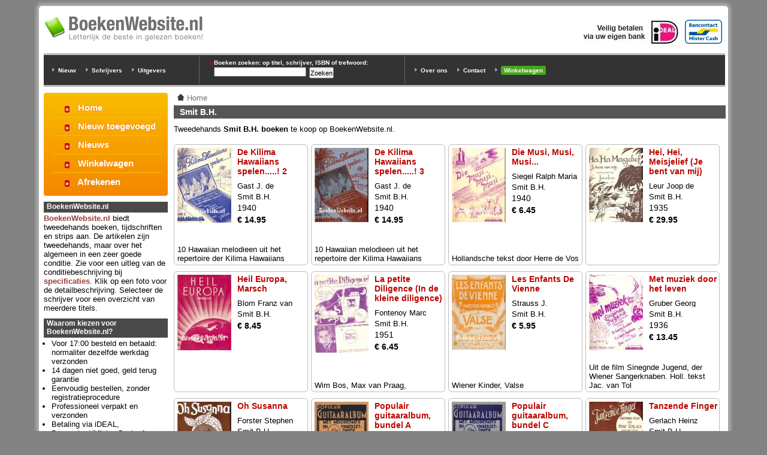

--- FILE ---
content_type: text/html; charset=utf-8
request_url: https://www.boekenwebsite.nl/uitgever/smit-bh
body_size: 5715
content:
<!doctype html>
<html xmlns="http://www.w3.org/1999/xhtml" lang="nl" xml:lang="nl">
<head>
<meta http-equiv="Content-Type" content="text/html; charset=utf-8" />
  <title>Smit B.H. | BoekenWebsite.nl</title>
  <meta http-equiv="Content-Type" content="text/html; charset=utf-8" />
<link rel="alternate" type="application/rss+xml" title="Smit B.H." href="/taxonomy/term/21497/feed" />

<link rel="shortcut icon" href="/files/favicon.ico" type="image/x-icon" />
  <meta name="description" content="Tweedehands Smit B.H. boeken te koop op BoekenWebsite.nl." />
  <link rel="home" href="https://www.boekenwebsite.nl/" />
  <style type="text/css" media="all">@import "/files/css/8067ad583b4b2582c756c85cc8632312.css";</style>
  <style type="text/css" media="screen">@import "/sites/default/themes/boekenwebsite1024/styles.css";</style>
  <style type="text/css" media="print">@import "/sites/default/themes/boekenwebsite1024/style-print.css";</style>
  <meta name="viewport" content="width=device-width, initial-scale=1.0" />
</head>
<body id="boekenwebsite"><div id="outer"><div id="inner">
<div class="topregion"><div class="block block-block" id="block-block-5">
  
  <div class="content"><div id="top-logo-block">

<div id="top-logo"><a href="/"><img alt="Boeken Website" src="/files/boekenwebsite-logo-265w.png" /></a></div>

<img src="/files/bancontact-mrcash-logo.png" alt="Bij BoekenWebsite.nl kunt u betalen via Bancontact/Mr.Cash" class="ideallogo" style="height:40px; margin-top:10px; margin-right:10px" />
<img src="/files/ideal.jpg" alt="Bij BoekenWebsite.nl kunt u betalen via iDEAL" class="ideallogo" />

<div style="clear:both"></div>
</div></div>
</div>
<div class="block block-block" id="block-block-6">
  
  <div class="content"><div id="top-zoek-block">

<div id="top-uitgever-block">
<ul style="margin-top:15px">
<li><a href="/nieuw-toegevoegde-boeken" title="Nieuw toegevoegde boeken">Nieuw</a></li>
<li><a href="/schrijvers" title="Schrijvers overzicht">Schrijvers</a></li>
<li><a href="/uitgever" title="Uitgever overzicht">Uitgevers</a></li>
</ul>
</div>

<div id="top-trefwoorden-block">
<h3>Boeken zoeken: op titel, schrijver, ISBN of trefwoord:</h3>
<form action="/uitgever/smit-bh"  accept-charset="UTF-8" method="post" id="search-theme-form">
<div><div id="search" class="container-inline"><div class="form-item" id="edit-search-theme-form-keys-wrapper">
 <input type="text" maxlength="128" name="search_theme_form_keys" id="edit-search-theme-form-keys"  size="15" value="" title="Geef de woorden op waarnaar u wilt zoeken." class="form-text" />
</div>
<input type="submit" name="op" id="edit-submit" value="Zoeken"  class="form-submit" />
<input type="hidden" name="form_id" id="edit-search-theme-form" value="search_theme_form"  />
</div>
</div></form>
</div>

<div id="top-links-block">
<ul>
<li><a href="/over-ons">Over ons</a></li>
<li><a href="/contact" rel="nofollow">Contact</a></li>
<li><a href="/cart/view" rel="nofollow" style="display:inline-block; background:#47a71c; padding:2px 5px; border-radius:3px">Winkelwagen</a></li>
</ul>
</div>

<div style="clear:both"></div></div></div>
</div>
</div>
<div id="main-col">
<div id="main" class="taxonomy">
<div class="breadcrumb"><a href="/"><img src="/static/home-trans.png" alt="Home"></a> <span itemscope itemtype="http://data-vocabulary.org/Breadcrumb"><a href="/" itemprop="url"><span itemprop="title">Home</span></a></span></div><h1 class="title">Smit B.H.</h1><p style="margin-bottom:1em">Tweedehands <strong>Smit B.H. boeken</strong> te koop op BoekenWebsite.nl.</p><div class='view view-taxonomy-term'><div class='view-content view-content-taxonomy-term'><div class="node node-36906" itemtype="http://schema.org/Book" itemscope="">
      <h2 itemprop="name"><span><a href="/bladmuziek/de-kilima-hawaiians-spelen-2" title="De Kilima Hawaiians spelen.....! 2">De Kilima Hawaiians spelen.....! 2</a></span></h2>
  
  <div class="content">
<div class="productfoto-afbeelding"><a href="/bladmuziek/de-kilima-hawaiians-spelen-2"><img srcset="/files/imagecache/thumb2x/de-kilima-hawaiians-spelen-2.jpg 2x" src="/files/imagecache/thumb/de-kilima-hawaiians-spelen-2.jpg" alt="De Kilima Hawaiians spelen.....! 2" title="De Kilima Hawaiians spelen.....! 2"  class="imagecache imagecache-thumb" /></a></div><div class="field-item" style="font-size:100%; max-height:16px; overflow:hidden">Gast J. de</div><div class="field-item" style="font-size:100%">Smit B.H.</div><div class="field field-type-text field-field-1-jaar"><div class="field-items"><div class="field-item odd">1940</div></div></div><div class="price">€ 14.95</div><span itemtype="http://schema.org/Offer" itemscope="" itemprop="offers"><meta content="InStock" itemprop="availability"><meta content="EUR" itemprop="priceCurrency"><span style="display:none" itemprop="price">14.95</span></span></div>
<p class="beschrijving" itemprop="description" style="max-height:52px">10 Hawaiian melodieen uit het repertoire der Kilima Hawaiians</p></div>
<div class="node node-36905" itemtype="http://schema.org/Book" itemscope="">
      <h2 itemprop="name"><span><a href="/bladmuziek/de-kilima-hawaiians-spelen-3" title="De Kilima Hawaiians spelen.....! 3">De Kilima Hawaiians spelen.....! 3</a></span></h2>
  
  <div class="content">
<div class="productfoto-afbeelding"><a href="/bladmuziek/de-kilima-hawaiians-spelen-3"><img srcset="/files/imagecache/thumb2x/de-kilima-hawaiians-spelen-3.jpg 2x" src="/files/imagecache/thumb/de-kilima-hawaiians-spelen-3.jpg" alt="De Kilima Hawaiians spelen.....! 3" title="De Kilima Hawaiians spelen.....! 3"  class="imagecache imagecache-thumb" /></a></div><div class="field-item" style="font-size:100%; max-height:16px; overflow:hidden">Gast J. de</div><div class="field-item" style="font-size:100%">Smit B.H.</div><div class="field field-type-text field-field-1-jaar"><div class="field-items"><div class="field-item odd">1940</div></div></div><div class="price">€ 14.95</div><span itemtype="http://schema.org/Offer" itemscope="" itemprop="offers"><meta content="InStock" itemprop="availability"><meta content="EUR" itemprop="priceCurrency"><span style="display:none" itemprop="price">14.95</span></span></div>
<p class="beschrijving" itemprop="description" style="max-height:52px">10 Hawaiian melodieen uit het repertoire der Kilima Hawaiians</p></div>
<div class="node node-36995" itemtype="http://schema.org/Book" itemscope="">
      <h2 itemprop="name"><span><a href="/bladmuziek/die-musi-musi-musi" title="Die Musi, Musi, Musi...">Die Musi, Musi, Musi...</a></span></h2>
  
  <div class="content">
<div class="productfoto-afbeelding"><a href="/bladmuziek/die-musi-musi-musi"><img srcset="/files/imagecache/thumb2x/die-musi-musi-musi.jpg 2x" src="/files/imagecache/thumb/die-musi-musi-musi.jpg" alt="Die Musi, Musi, Musi..." title="Die Musi, Musi, Musi..."  class="imagecache imagecache-thumb" /></a></div><div class="field-item" style="font-size:100%; max-height:16px; overflow:hidden">Siegel Ralph Maria</div><div class="field-item" style="font-size:100%">Smit B.H.</div><div class="field field-type-text field-field-1-jaar"><div class="field-items"><div class="field-item odd">1940</div></div></div><div class="price">€ 6.45</div><span itemtype="http://schema.org/Offer" itemscope="" itemprop="offers"><meta content="InStock" itemprop="availability"><meta content="EUR" itemprop="priceCurrency"><span style="display:none" itemprop="price">6.45</span></span></div>
<p class="beschrijving" itemprop="description" style="max-height:52px">Hollandsche tekst door Herre de Vos</p></div>
<div class="node node-36937" itemtype="http://schema.org/Book" itemscope="">
      <h2 itemprop="name"><span><a href="/bladmuziek/hei-hei-meisjelief-je-bent-van-mij" title="Hei, Hei, Meisjelief (Je bent van mij)">Hei, Hei, Meisjelief (Je bent van mij)</a></span></h2>
  
  <div class="content">
<div class="productfoto-afbeelding"><a href="/bladmuziek/hei-hei-meisjelief-je-bent-van-mij"><img srcset="/files/imagecache/thumb2x/hei-hei-meisjelief-je-bent-van-mij.jpg 2x" src="/files/imagecache/thumb/hei-hei-meisjelief-je-bent-van-mij.jpg" alt="Hei, Hei, Meisjelief (Je bent van mij)" title="Hei, Hei, Meisjelief (Je bent van mij)"  class="imagecache imagecache-thumb" /></a></div><div class="field-item" style="font-size:100%; max-height:16px; overflow:hidden">Leur Joop de</div><div class="field-item" style="font-size:100%">Smit B.H.</div><div class="field field-type-text field-field-1-jaar"><div class="field-items"><div class="field-item odd">1935</div></div></div><div class="price">€ 29.95</div><span itemtype="http://schema.org/Offer" itemscope="" itemprop="offers"><meta content="InStock" itemprop="availability"><meta content="EUR" itemprop="priceCurrency"><span style="display:none" itemprop="price">29.95</span></span></div>
</div>
<div class="node node-36934" itemtype="http://schema.org/Book" itemscope="">
      <h2 itemprop="name"><span><a href="/bladmuziek/heil-europa-marsch" title="Heil Europa, Marsch">Heil Europa, Marsch</a></span></h2>
  
  <div class="content">
<div class="productfoto-afbeelding"><a href="/bladmuziek/heil-europa-marsch"><img srcset="/files/imagecache/thumb2x/heil-europa-marsch.jpg 2x" src="/files/imagecache/thumb/heil-europa-marsch.jpg" alt="Heil Europa, Marsch" title="Heil Europa, Marsch"  class="imagecache imagecache-thumb" /></a></div><div class="field-item" style="font-size:100%; max-height:16px; overflow:hidden">Blom Franz van</div><div class="field-item" style="font-size:100%">Smit B.H.</div><div class="price">€ 8.45</div><span itemtype="http://schema.org/Offer" itemscope="" itemprop="offers"><meta content="InStock" itemprop="availability"><meta content="EUR" itemprop="priceCurrency"><span style="display:none" itemprop="price">8.45</span></span></div>
</div>
<div class="node node-36930" itemtype="http://schema.org/Book" itemscope="">
      <h2 itemprop="name"><span><a href="/bladmuziek/la-petite-diligence-de-kleine-diligence" title="La petite Diligence (In de kleine diligence)">La petite Diligence (In de kleine diligence)</a></span></h2>
  
  <div class="content">
<div class="productfoto-afbeelding"><a href="/bladmuziek/la-petite-diligence-de-kleine-diligence"><img srcset="/files/imagecache/thumb2x/la-petite-diligence-de-kleine-diligence.jpg 2x" src="/files/imagecache/thumb/la-petite-diligence-de-kleine-diligence.jpg" alt="La petite Diligence (In de kleine diligence)" title="La petite Diligence (In de kleine diligence)"  class="imagecache imagecache-thumb" /></a></div><div class="field-item" style="font-size:100%; max-height:16px; overflow:hidden">Fontenoy Marc</div><div class="field-item" style="font-size:100%">Smit B.H.</div><div class="field field-type-text field-field-1-jaar"><div class="field-items"><div class="field-item odd">1951</div></div></div><div class="price">€ 6.45</div><span itemtype="http://schema.org/Offer" itemscope="" itemprop="offers"><meta content="InStock" itemprop="availability"><meta content="EUR" itemprop="priceCurrency"><span style="display:none" itemprop="price">6.45</span></span></div>
<p class="beschrijving" itemprop="description" style="max-height:52px">Wim Bos, Max van Praag,</p></div>
<div class="node node-36938" itemtype="http://schema.org/Book" itemscope="">
      <h2 itemprop="name"><span><a href="/bladmuziek/les-enfants-de-vienne-wiener-kinder" title="Les Enfants De Vienne">Les Enfants De Vienne</a></span></h2>
  
  <div class="content">
<div class="productfoto-afbeelding"><a href="/bladmuziek/les-enfants-de-vienne-wiener-kinder"><img srcset="/files/imagecache/thumb2x/les-enfants-de-vienne-wiener-kinder.jpg 2x" src="/files/imagecache/thumb/les-enfants-de-vienne-wiener-kinder.jpg" alt="Les Enfants De Vienne" title="Les Enfants De Vienne"  class="imagecache imagecache-thumb" /></a></div><div class="field-item" style="font-size:100%; max-height:16px; overflow:hidden">Strauss J.</div><div class="field-item" style="font-size:100%">Smit B.H.</div><div class="price">€ 5.95</div><span itemtype="http://schema.org/Offer" itemscope="" itemprop="offers"><meta content="InStock" itemprop="availability"><meta content="EUR" itemprop="priceCurrency"><span style="display:none" itemprop="price">5.95</span></span></div>
<p class="beschrijving" itemprop="description" style="max-height:52px">Wiener Kinder, Valse</p></div>
<div class="node node-36965" itemtype="http://schema.org/Book" itemscope="">
      <h2 itemprop="name"><span><a href="/bladmuziek/met-muziek-door-het-leven" title="Met muziek door het leven">Met muziek door het leven</a></span></h2>
  
  <div class="content">
<div class="productfoto-afbeelding"><a href="/bladmuziek/met-muziek-door-het-leven"><img srcset="/files/imagecache/thumb2x/met-muziek-door-het-leven.jpg 2x" src="/files/imagecache/thumb/met-muziek-door-het-leven.jpg" alt="Met muziek door het leven" title="Met muziek door het leven"  class="imagecache imagecache-thumb" /></a></div><div class="field-item" style="font-size:100%; max-height:16px; overflow:hidden">Gruber Georg</div><div class="field-item" style="font-size:100%">Smit B.H.</div><div class="field field-type-text field-field-1-jaar"><div class="field-items"><div class="field-item odd">1936</div></div></div><div class="price">€ 13.45</div><span itemtype="http://schema.org/Offer" itemscope="" itemprop="offers"><meta content="InStock" itemprop="availability"><meta content="EUR" itemprop="priceCurrency"><span style="display:none" itemprop="price">13.45</span></span></div>
<p class="beschrijving" itemprop="description" style="max-height:52px">Uit de film Sinegnde Jugend, der Wiener Sangerknaben. Holl. tekst Jac. van Tol</p></div>
<div class="node node-36984" itemtype="http://schema.org/Book" itemscope="">
      <h2 itemprop="name"><span><a href="/bladmuziek/oh-susanna" title="Oh Susanna">Oh Susanna</a></span></h2>
  
  <div class="content">
<div class="productfoto-afbeelding"><a href="/bladmuziek/oh-susanna"><img srcset="/files/imagecache/thumb2x/oh-susanna.jpg 2x" src="/files/imagecache/thumb/oh-susanna.jpg" alt="Oh Susanna" title="Oh Susanna"  class="imagecache imagecache-thumb" /></a></div><div class="field-item" style="font-size:100%; max-height:16px; overflow:hidden">Forster Stephen</div><div class="field-item" style="font-size:100%">Smit B.H.</div><div class="price">€ 5.45</div><span itemtype="http://schema.org/Offer" itemscope="" itemprop="offers"><meta content="InStock" itemprop="availability"><meta content="EUR" itemprop="priceCurrency"><span style="display:none" itemprop="price">5.45</span></span></div>
</div>
<div class="node node-71692" itemtype="http://schema.org/Book" itemscope="">
      <h2 itemprop="name"><span><a href="/muziek/populair-guitaaralbum-bundel" title="Populair guitaaralbum, bundel A">Populair guitaaralbum, bundel A</a></span></h2>
  
  <div class="content">
<div class="productfoto-afbeelding"><a href="/muziek/populair-guitaaralbum-bundel"><img srcset="/files/imagecache/thumb2x/populair-guitaaralbum-bundel.jpg 2x" src="/files/imagecache/thumb/populair-guitaaralbum-bundel.jpg" alt="Populair guitaaralbum, bundel A" title="Populair guitaaralbum, bundel A"  class="imagecache imagecache-thumb" /></a></div><div class="field-item" style="font-size:100%; max-height:16px; overflow:hidden">Gieskens W.</div><div class="field-item" style="font-size:100%">Smit B.H.</div><div class="price">€ 4.95</div><span itemtype="http://schema.org/Offer" itemscope="" itemprop="offers"><meta content="InStock" itemprop="availability"><meta content="EUR" itemprop="priceCurrency"><span style="display:none" itemprop="price">4.95</span></span></div>
<p class="beschrijving" itemprop="description" style="max-height:52px">Met melodiepartij en vingerzettingen</p></div>
<div class="node node-71688" itemtype="http://schema.org/Book" itemscope="">
      <h2 itemprop="name"><span><a href="/bladmuziek/populair-guitaaralbum-bundel-c" title="Populair guitaaralbum, bundel C">Populair guitaaralbum, bundel C</a></span></h2>
  
  <div class="content">
<div class="productfoto-afbeelding"><a href="/bladmuziek/populair-guitaaralbum-bundel-c"><img srcset="/files/imagecache/thumb2x/populair-guitaaralbum-bundel-c.jpg 2x" src="/files/imagecache/thumb/populair-guitaaralbum-bundel-c.jpg" alt="Populair guitaaralbum, bundel C" title="Populair guitaaralbum, bundel C"  class="imagecache imagecache-thumb" /></a></div><div class="field-item" style="font-size:100%; max-height:16px; overflow:hidden">Gieskens W.</div><div class="field-item" style="font-size:100%">Smit B.H.</div><div class="price">€ 4.95</div><span itemtype="http://schema.org/Offer" itemscope="" itemprop="offers"><meta content="InStock" itemprop="availability"><meta content="EUR" itemprop="priceCurrency"><span style="display:none" itemprop="price">4.95</span></span></div>
<p class="beschrijving" itemprop="description" style="max-height:52px">Met melodiepartij en vingerzettingen</p></div>
<div class="node node-36998" itemtype="http://schema.org/Book" itemscope="">
      <h2 itemprop="name"><span><a href="/bladmuziek/tanzende-finger" title="Tanzende Finger">Tanzende Finger</a></span></h2>
  
  <div class="content">
<div class="productfoto-afbeelding"><a href="/bladmuziek/tanzende-finger"><img srcset="/files/imagecache/thumb2x/tanzende-finger.jpg 2x" src="/files/imagecache/thumb/tanzende-finger.jpg" alt="Tanzende Finger" title="Tanzende Finger"  class="imagecache imagecache-thumb" /></a></div><div class="field-item" style="font-size:100%; max-height:16px; overflow:hidden">Gerlach Heinz</div><div class="field-item" style="font-size:100%">Smit B.H.</div><div class="price">€ 7.45</div><span itemtype="http://schema.org/Offer" itemscope="" itemprop="offers"><meta content="InStock" itemprop="availability"><meta content="EUR" itemprop="priceCurrency"><span style="display:none" itemprop="price">7.45</span></span></div>
<p class="beschrijving" itemprop="description" style="max-height:52px">Harmonika-Polka</p></div>
</div></div>

</div><div style="clear:both">&nbsp;</div>

</div>

<div id="sidebar-left">
<div class="block block-block" id="block-block-21">
  
  <div class="content"><div class="main-menu">
<ul>
<li class="first"><span></span> <a href="/">Home</a></li>
<li><span></span> <a href="/nieuw-toegevoegde-boeken">Nieuw toegevoegd</a></li>
<li><span></span> <a href="/nieuws">Nieuws</a></li>
<li><span></span> <a href="/cart/view">Winkelwagen</a></li>
<li class="last"><span></span> <a href="/cart/checkout">Afrekenen</a></li>
</ul>
</div>
</div>
</div>
<div class="block block-block" id="block-block-8">
  <h2>BoekenWebsite.nl</h2>
  
  <div class="content"><div style="font-size:100%"><a href="/over-ons">BoekenWebsite.nl</a> biedt tweedehands boeken, tijdschriften en strips aan. De artikelen zijn tweedehands, maar over het algemeen in een zeer goede conditie. Zie voor een uitleg van de conditiebeschrijving bij <a href="/specificaties">specificaties</a>. Klik op een foto voor de detailbeschrijving. Selecteer de schrijver voor een overzicht van meerdere titels.</div></div>
</div>
<div class="block block-block" id="block-block-16">
  <h2>Waarom kiezen voor BoekenWebsite.nl?</h2>
  
  <div class="content"><div style="font-size:100%">
<ul>
<li>Voor 17:00 besteld en betaald: normaliter dezelfde werkdag verzonden</li>
<li>14 dagen niet goed, geld terug garantie</li>
<li>Eenvoudig bestellen, zonder registratieprocedure</li>
<li>Professioneel verpakt en verzonden</li>
<li>Betaling via iDEAL, Bancontact/Mister Cash of overschrijving</li>
<li>Grote voorraad tweedehands boeken</li>
<li>Uitstekende prijs/prestatie verhouding</li>
<li>Veel zeer tevreden bestellers</li>
<li>Vaste bijdrage verzendkosten per bestelling ongeacht het aantal boeken</li>
<li>Snelle verzending via PostNL, <b style="color:#bb0600">incl. Track&nbsp;&amp;&nbsp;Trace</b></li>
<li style="color:#bb0600; padding-top:5px"><b>30% korting bij gelijktijdige bestelling van 3&nbsp;of meer (verschillende) boeken</b></li>
</ul>
</div>
</div>
</div>
<div class="block block-menu" id="block-menu-88">
  <h2>Boeken</h2>
  
  <div class="content">
<ul class="menu">
<li class="leaf"><a href="/boeken/aarde-heelal" title="Aarde / Heelal boeken">Aarde / Heelal</a></li>
<li class="collapsed"><a href="/boeken/amsterdam" title="Amsterdam boeken">Amsterdam</a></li>
<li class="leaf"><a href="/boeken/antiek" title="Antiek boeken">Antiek</a></li>
<li class="collapsed"><a href="/boeken/antiquarisch-zeldzaam" title="Antiquarisch / Zeldzaam boeken">Antiquarisch / Zeldzaam</a></li>
<li class="leaf"><a href="/boeken/antropologie-sociologie" title="Antropologie / Sociologie boeken">Antropologie / Sociologie</a></li>
<li class="collapsed"><a href="/boeken/archeologie" title="Archeologie boeken">Archeologie</a></li>
<li class="leaf"><a href="/boeken/architectuur-bouwkunde" title="Architectuur / Bouwkunde boeken">Architectuur / Bouwkunde</a></li>
<li class="leaf"><a href="/boeken/astrologie">Astrologie</a></li>
<li class="collapsed"><a href="/boeken/atlassen" title="Atlassen boeken">Atlassen / Kaarten</a></li>
<li class="collapsed"><a href="/boeken/auto-motor" title="Auto / Motor boeken">Auto / Motor</a></li>
<li class="leaf"><a href="/boeken/baby-kinderverzorging">Baby- / Kinderverzorging</a></li>
<li class="leaf"><a href="/boeken/beeldende-kunst" title="Beeldende Kunst boeken">Beeldende Kunst</a></li>
<li class="leaf"><a href="/boeken/boekenweekgeschenken" title="Boekenweekgeschenken boeken">Boekenweekgeschenken</a></li>
<li class="leaf"><a href="/boeken/bomans-godfried" title="Bomans Godfried boeken">Bomans Godfried</a></li>
<li class="leaf"><a href="/boeken/carmiggelt-simon" title="Carmiggelt Simon boeken">Carmiggelt Simon</a></li>
<li class="leaf"><a href="/boeken/christie-agatha" title="Christie Agatha boeken">Christie Agatha</a></li>
<li class="leaf"><a href="/boeken/computers-software" title="Computers / Software boeken">Computers / Software</a></li>
<li class="leaf"><a href="/boeken/consumentenzaken">Consumentenzaken</a></li>
<li class="leaf"><a href="/boeken/culinair" title="Culinaire boeken">Culinair</a></li>
<li class="leaf"><a href="/boeken/detectiveverhalen">Detectiveverhalen</a></li>
<li class="leaf"><a href="/boeken/dickens-charles" title="Charles Dickens boeken">Dickens Charles</a></li>
<li class="collapsed"><a href="/boeken/dierenwereld" title="Dierenwereld boeken">Dierenwereld</a></li>
<li class="leaf"><a href="/boeken/doktersromans">Doktersromans</a></li>
<li class="leaf"><a href="/boeken/duitstalig" title="Duitstalige boeken">Duitstalig</a></li>
<li class="collapsed"><a href="/boeken/economie-management" title="Economie / Management boeken">Economie / Management</a></li>
<li class="leaf"><a href="/boeken/engelstalig" title="Engelstalige boeken">Engelstalig</a></li>
<li class="leaf"><a href="/boeken/esoterie-homeopathie">Esoterie / Homeopathie</a></li>
<li class="leaf"><a href="/boeken/fitness-lichaamsverzorging">Fitness / Lichaamsverzorging</a></li>
<li class="leaf"><a href="/boeken/flora" title="Flora boeken">Flora</a></li>
<li class="collapsed"><a href="/boeken/fotografie-film" title="Fotografie / Film boeken">Fotografie / Film</a></li>
<li class="leaf"><a href="/boeken/franstalig" title="Franstalige boeken">Franstalig</a></li>
<li class="collapsed"><a href="/boeken/genealogie" title="Genealogie boeken">Genealogie</a></li>
<li class="collapsed"><a href="/boeken/geografie" title="Geografie boeken">Geografie</a></li>
<li class="leaf"><a href="/boeken/geologie" title="Geologie boeken">Geologie</a></li>
<li class="collapsed"><a href="/boeken/geschiedenis" title="Geschiedenis boeken">Geschiedenis</a></li>
<li class="leaf"><a href="/boeken/gezondheidszorg">Gezondheidszorg</a></li>
<li class="leaf"><a href="/boeken/grafische-vormgeving" title="Grafische vormgeving boeken">Grafische vormgeving</a></li>
<li class="leaf"><a href="/boeken/grote-letterboeken">Grote-Letterboeken</a></li>
<li class="leaf"><a href="/boeken/handwerken-hobby">Handwerken / Hobby</a></li>
<li class="leaf"><a href="/boeken/horror">Horror</a></li>
<li class="leaf"><a href="/boeken/huis-en-tuin">Huis / Tuin</a></li>
<li class="leaf"><a href="/boeken/huisdieren" title="Huisdieren boeken">Huisdieren</a></li>
<li class="leaf"><a href="/boeken/huishouden">Huishouden</a></li>
<li class="leaf"><a href="/boeken/humor" title="Humor boeken">Humor</a></li>
<li class="leaf"><a href="/boeken/industriele-vormgeving" title="Industriële vormgeving boeken">Industriële vormgeving</a></li>
<li class="leaf"><a href="/boeken/italiaans">Italiaans</a></li>
<li class="leaf"><a href="/boeken/kerst">Kerst</a></li>
<li class="collapsed"><a href="/boeken/kinder-jeugd" title="Kinder / Jeugd boeken">Kinder / Jeugd</a></li>
<li class="leaf"><a href="/boeken/klassiekers">Klassiekers</a></li>
<li class="leaf"><a href="/boeken/klassieke-schrijvers" title="Boeken van klassieke schrijvers">Klassieke schrijvers</a></li>
<li class="leaf"><a href="/boeken/konsalik-heinz" title="Konsalik boeken">Konsalik Heinz</a></li>
<li class="collapsed"><a href="/boeken/kunst-schilders" title="Kunst / Schilders boeken">Kunst / Schilders</a></li>
<li class="collapsed"><a href="/boeken/laurel-hardy" title="Laurel &amp; Hardy boeken">Laurel &amp; Hardy</a></li>
<li class="leaf"><a href="/boeken/literatuur">Literatuur</a></li>
<li class="leaf"><a href="/boeken/luchtvaart">Luchtvaart</a></li>
<li class="leaf"><a href="/boeken/luisterboeken">Luisterboeken</a></li>
<li class="leaf"><a href="/boeken/maatschappij-milieu">Maatschappij / Milieu</a></li>
<li class="leaf"><a href="/boeken/maclean-alistair" title="Alistair Maclean boeken">Maclean Alistair</a></li>
<li class="collapsed"><a href="/boeken/maritiem-watersport" title="Maritiem / Watersport boeken">Maritiem / Watersport</a></li>
<li class="leaf"><a href="/boeken/medisch-gezondheid" title="Medisch / Gezondheid boeken">Medisch / Gezondheid</a></li>
<li class="leaf"><a href="/boeken/misdaadverhalen">Misdaadverhalen</a></li>
<li class="collapsed"><a href="/boeken/muziek">Muziek / Artiesten</a></li>
<li class="collapsed"><a href="/boeken/mysteries-mythen" title="Mysteries / Mythen boeken">Mysteries / Mythen</a></li>
<li class="leaf"><a href="/boeken/omnibussen">Omnibussen</a></li>
<li class="collapsed"><a href="/boeken/ontdekkingsreizen" title="Ontdekkingsreizen boeken">Ontdekkingsreizen</a></li>
<li class="leaf"><a href="/boeken/oorlogsverhalen">Oorlogsverhalen</a></li>
<li class="leaf"><a href="/boeken/paardensport" title="Paardensport boeken">Paardensport</a></li>
<li class="leaf"><a href="/boeken/pedagogie" title="Pedagogie boeken">Pedagogie</a></li>
<li class="collapsed"><a href="/boeken/pockets" title="Pockets">Pockets</a></li>
<li class="leaf"><a href="/boeken/politiek" title="Politiek boeken">Politiek</a></li>
<li class="leaf"><a href="/boeken/politieverhalen">Politieverhalen</a></li>
<li class="leaf"><a href="/boeken/poezie">Poëzie</a></li>
<li class="collapsed"><a href="/boeken/psychologie" title="Psychologie en Psychiatrie boeken">Psychologie / Psychiatrie</a></li>
<li class="collapsed"><a href="/boeken/reisgidsen-verslagen" title="Reisgidsen / Verslagen boeken">Reisgidsen / Verslagen</a></li>
<li class="leaf"><a href="/boeken/religie" title="Religie boeken">Religie</a></li>
<li class="leaf"><a href="/boeken/robbins-harrold" title="Harrold Robbins boeken">Robbins Harrold</a></li>
<li class="collapsed"><a href="/boeken/romans-verhalen" title="Romans / Verhalen boeken">Romans / Verhalen</a></li>
<li class="leaf"><a href="/boeken/rotterdam" title="Rotterdam boeken">Rotterdam</a></li>
<li class="leaf"><a href="/boeken/school">Schoolboeken</a></li>
<li class="leaf"><a href="/boeken/science-fiction" title="Science fiction boeken">Science fiction</a></li>
<li class="collapsed"><a href="/boeken/sexualiteit-erotiek" title="Sexualiteit en erotiek boeken">Sexualiteit / Erotiek</a></li>
<li class="leaf"><a href="/boeken/spaanstalig">Spaanstalig</a></li>
<li class="leaf"><a href="/boeken/spellen-puzzelen">Spellen / Puzzelen</a></li>
<li class="leaf"><a href="/boeken/spionageverhalen">Spionageverhalen</a></li>
<li class="leaf"><a href="/boeken/sport" title="Sportboeken">Sport</a></li>
<li class="leaf"><a href="/boeken/steden-dorpen" title="Steden / Dorpen boeken">Steden / Dorpen</a></li>
<li class="leaf"><a href="/boeken/streekromans">Streekromans</a></li>
<li class="leaf"><a href="/boeken/streektaal">Streektaal</a></li>
<li class="collapsed"><a href="/boeken/stripboeken" title="Stripboeken">Stripboeken</a></li>
<li class="collapsed"><a href="/boeken/studieboeken" title="Studieboeken">Studieboeken</a></li>
<li class="leaf"><a href="/boeken/taalgidsen">Taalgidsen</a></li>
<li class="leaf"><a href="/boeken/techniek" title="Techniek boeken">Techniek</a></li>
<li class="leaf"><a href="/boeken/thrillers">Thrillers</a></li>
<li class="collapsed"><a href="/boeken/tijdschriften-periodieken" title="Tijdschriften / Periodieken">Tijdschriften / Periodieken</a></li>
<li class="leaf"><a href="/boeken/verzamelen" title="Verzamelen boeken">Verzamelen</a></li>
<li class="leaf"><a href="/boeken/vorstenhuizen" title="Vorstenhuizen boeken">Vorstenhuizen</a></li>
<li class="collapsed"><a href="/boeken/wereldoorlogen" title="Wereldoorlogen boeken">Wereldoorlogen</a></li>
<li class="leaf"><a href="/boeken/wetenschap" title="Wetenschap boeken">Wetenschap</a></li>
<li class="leaf"><a href="/boeken/wetgeving-belasting">Wetgeving / Belasting</a></li>
<li class="collapsed"><a href="/boeken/wijnen" title="Wijnen boeken">Wijnen</a></li>
<li class="leaf"><a href="/boeken/woordenboeken">Woordenboeken</a></li>
<li class="leaf"><a href="/boeken/zwangerschap-bevalling">Zwangerschap / Bevalling</a></li>

</ul>
</div>
</div>
<div class="block block-block" id="block-block-17">
  <h2>Beoordeling BoekenWebsite.nl</h2>
  
  <div class="content"><div class="klantbeoordeling">
<div class="total-block-stars"><span style="width: 91%"></span></div>
<div class="score">9,1 / 10</div>
<p>Zie: <a href="/klantbeoordelingen/">Klantbeoordelingen</a></p>
</div>
</div>
</div>
<div class="block block-block" id="block-block-19">
  <h2>Social Media</h2>
  
  <div class="content"><p style="margin-top:10px">
<a href="https://twitter.com/boekenwebsitenl" rel="me"><img src="/static/twitter.png" alt="Twitter" style="width:32px"></a>
<a href="https://www.facebook.com/boekenwebsite" rel="me"><img src="/static/facebook.png" alt="Facebook" style="width:32px"></a>
</p>
</div>
</div>
</div>


<div id="footer"><div>

<img src="/files/bancontact-mrcash-logo.png" alt="Bij BoekenWebsite.nl kunt u betalen via Bancontact/Mr.Cash" class="ideallogo" style="float:right; height:40px; margin-top:10px; margin-right:25px" />
<img src="/files/iDEAL-klein.gif" alt="iDEAL" style="float:right;height:40px;padding-top:10px;padding-right:25px" />
<img src="/files/bezorgd-door-post-nl.png" alt="Bezorgd door Post NL" style="float:right;height:40px;padding-top:10px;padding-right:25px" />

<a href="https://www.boekenwebsite.nl/" title="tweedehands boeken">Tweedehands boeken</a> | <a href="/voorwaarden" rel="nofollow">Voorwaarden</a> | <a href="/privacy" rel="nofollow">Privacy</a> | <a href="/copyright">Copyright</a> | <a href="/disclaimer" rel="nofollow">Disclaimer</a> | <a href="/links">Links</a><br /><a href="/over-ons">Over Ons</a> | <a href="/contact" rel="nofollow">Contact</a> | <a href="/faq">Veelgestelde Vragen</a> | <a href="/sitemap.html">Sitemap</a> | <a href="/cart/view" rel="nofollow">Winkelwagen</a><br />
Prijzen zijn incl. 9% BTW. BoekenWebsite.nl is een project van <a href="https://www.bws.nl/" rel="nofollow">Brainwave Systems</a>.

</div></div>

<div style="clear:both"></div>

</div></div>


</body></html>
